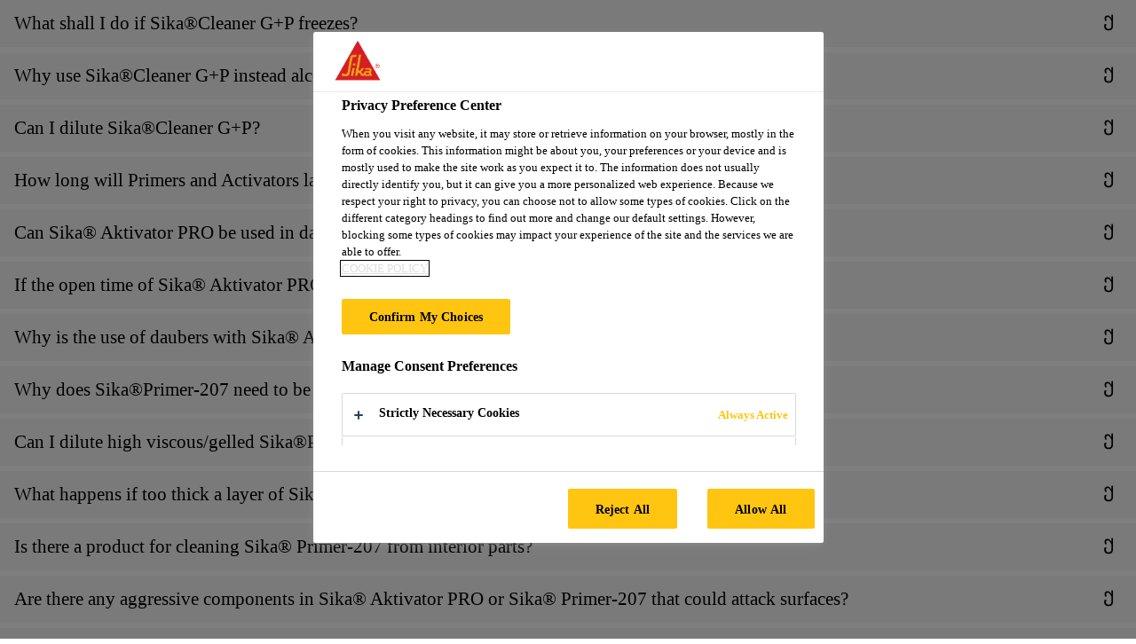

--- FILE ---
content_type: text/html;charset=utf-8
request_url: https://gbr.sika.com/en/industry/automotive-aftermarket/faq/automotive-aftermarket.html
body_size: 6486
content:

<!DOCTYPE HTML>
<html data-sika-lang="en" lang="en-GB" class="cmp-font-size--normal" dir="ltr">
<head>
    <meta charset="UTF-8"/>
    
        <script defer="defer" type="text/javascript" src="/.rum/@adobe/helix-rum-js@%5E2/dist/rum-standalone.js"></script>
<script src="https://cdn.cookielaw.org/scripttemplates/otSDKStub.js" data-document-language="true" type="text/javascript" charset="UTF-8" data-domain-script="f74497d0-4f45-4f59-badc-0b1385ecfbc6"></script>
        <script type="text/javascript">
            var buttonSwitchDone = false;
            function OptanonWrapper() {
                // trigger event for the fallback content directive:
                document.dispatchEvent(new CustomEvent('OneTrustGroupsUpdated'));
                // initialize links to the cookie preference center:
                var preferenceCenterLinks = document.querySelectorAll('[href="#OpenCookiePreferenceCenter"]')
                for (var i = 0; i < preferenceCenterLinks.length; i++) {
                    preferenceCenterLinks[i].setAttribute('href', 'javascript:openOneTrustPreferenceCenter()')
                }

                // hide the preference center on cookie policy pages
                if (window.location.href.search(/\/[a-z]{2}\/cookie-policy\.html/) != -1) {
                    try {
                        document.getElementById('onetrust-pc-sdk').style.display = 'none';
                        document.getElementsByClassName('onetrust-pc-dark-filter')[0].style.display = 'none';
                        document.querySelector('html').removeAttribute('style');
                        document.querySelector('body').removeAttribute('style');
                    } catch(e) {
                        console.error('Could not initialize onetrust', e);
                    }
                }

                if (!buttonSwitchDone) {
                    var acceptAllButton = document.querySelector('#accept-recommended-btn-handler');
                    var saveSettingsButton = document.querySelector(
                        '.save-preference-btn-handler.onetrust-close-btn-handler');
                    if (!!acceptAllButton && !!saveSettingsButton) {
                        var saveSettingsButtonContainer = saveSettingsButton.parentNode;
                        var acceptAllButtonParent = acceptAllButton.parentNode;
                        if (!!acceptAllButton.nextSibling) {
                            acceptAllButtonParent.insertBefore(
                                saveSettingsButtonContainer.removeChild(saveSettingsButton),
                                acceptAllButton.nextSibling);
                        } else {
                            acceptAllButtonParent.appendChild(
                                saveSettingsButtonContainer.removeChild(saveSettingsButton));
                        }
                        saveSettingsButtonContainer.appendChild(acceptAllButtonParent.removeChild(acceptAllButton));
                        buttonSwitchDone = true;
                    }
                }
            };
            function openOneTrustPreferenceCenter() {
                try {
                    document.getElementsByClassName('onetrust-pc-dark-filter')[0].setAttribute('style', 'display:block !important');
                    document.getElementById('onetrust-pc-sdk').setAttribute('style', 'display:block !important;height:90% !important');
                } catch(e) {
                    console.error('Could not open onetrust dialog', e);
                }
            };
        </script>
    
    
    
    <title>Automotive Glass Replacement FAQ | Sika</title>
    <meta name="viewport" content="width=device-width, initial-scale=1.0"/>
    <meta name="robots" content="noindex, nofollow"/>
    
    
    
    <meta property="og:type" content="website"/>
    <meta property="og:url" content="https://gbr.sika.com/en/industry/automotive-aftermarket/faq/automotive-aftermarket.html"/>
    <meta property="og:title" content="Automotive Glass Replacement FAQ"/>
    
    
    <meta itemprop="page-title" content="Automotive Glass Replacement FAQ"/>
    <meta itemprop="repository-path" content="/content/gb/main/en/36913/36441/faq/automotive-aftermarket"/>
    <meta itemprop="page-type" content="faqpage"/>

    
    <meta itemprop="parent-page" content="/content/gb/main/en/36913/36441/faq"/>
    <meta itemprop="tags" content="/content/cq:tags/dms/global-industry/classifications/market/Automotive Aftermarket/auto-glass-replacement"/>
    
    
    
    <meta itemprop="brand" content="/content/gb/main"/>
    
    
    
    
    

    <meta itemprop="title-sort" content="automotiveglassreplacementfaq"/>

    <link rel="canonical" href="https://gbr.sika.com/en/industry/automotive-aftermarket/faq/automotive-aftermarket.html"/>
    

    



    

    

  <!-- Always load base styles -->
  
    
<link rel="stylesheet" href="/etc.clientlibs/sika/clientlibs/clientlib-base.lc-c72f5a7b1603130ed05ab37748a06fac-lc.min.css" type="text/css">



  <!-- Load sika UI styles only when redesign feature flag is active -->
  
  




    <script>
        (function (w, d, s, l, i) {
            w[l] = w[l] || [];
            w[l].push({
                'gtm.start':
                    new Date().getTime(), event: 'gtm.js'
            });
            var f = d.getElementsByTagName(s)[0],
                j = d.createElement(s), dl = l != 'dataLayer' ? '&l=' + l : '';
            j.async = true;
            j.src =
                'https://www.googletagmanager.com/gtm.js?id=' + i + dl;
            f.parentNode.insertBefore(j, f);
        })(window, document, 'script', 'dataLayer', 'GTM-5JM3WCQM');
    </script>


    
    
    

    

    
    
    

    
    
    <link rel="apple-touch-icon" sizes="120x120" href="/content/dam/system/icons-sika/120x120.png"/>

    
    <link rel="apple-touch-icon" sizes="152x152" href="/content/dam/system/icons-sika/152x152.png"/>

    
    <link rel="apple-touch-icon" sizes="167x167" href="/content/dam/system/icons-sika/167x167.png"/>

    
    <link rel="apple-touch-icon" sizes="180x180" href="/content/dam/system/icons-sika/180x180.png"/>

    
    <link rel="icon" sizes="192x192" href="/content/dam/system/icons-sika/192x192.png"/>

    
    <link rel="icon" sizes="128x128" href="/content/dam/system/icons-sika/128x128.png"/>

    
    <meta name="msapplication-square310x310logo" content="/content/dam/system/icons-sika/310x310.png"/>
    <meta name="msapplication-wide310x150logo" content="/content/dam/system/icons-sika/310x150.png"/>
    <meta name="msapplication-square150x150logo" content="/content/dam/system/icons-sika/150x150.png"/>
    <meta name="msapplication-square70x70logo" content="/content/dam/system/icons-sika/70x70.png"/>

    
    <link rel="icon" sizes="48x48" href="/content/dam/system/icons-sika/48x48.png"/>
    <link rel="icon" sizes="32x32" href="/content/dam/system/icons-sika/32x32.png"/>
    <link rel="icon" sizes="16x16" href="/content/dam/system/icons-sika/16x16.png"/>


    
    
    

    
    
    
    

    
</head>
<body class="cmp-font--klavika ltr faqpage abstractpage page basicpage  ">


  



  <div id="app">
    <div class="cmp-app" v-page>
        
        <div id="debuggy" func-accordion data-items-initial-closed items-initial-closed><div class="faqentry section">
    <script type="application/ld+json">
        {
            "@context": "https://schema.org",
            "@type": "FAQPage",
            "@id": "/faq",
            "mainEntity": [
                {
                    "@type": "Question",
                    "name": "What shall I do if Sika®Cleaner G+P freezes? ",
                    "acceptedAnswer": {
                        "@type": "Answer",
                        "text": "&lt;ul&gt;
&lt;li&gt;Move the installation to a warmer place&lt;/li&gt;
&lt;li&gt;Clean the glass in the warehouse before leaving for the mobile installation&lt;/li&gt;
&lt;li&gt;Perform a dry cleaning of the bond line with Sika&reg;Cleaner PCA&lt;/li&gt;
&lt;/ul&gt;
"
                    }
                }
            ]
        }
    </script>
    <div class="cmp-accordion__item " func-accordion-item>
        <a class="cmp-accordion__title">What shall I do if Sika®Cleaner G+P freezes? </a>
        <div class="cmp-accordion__content" data-tab-content>
            <div class="cmp-accordion__content--left"><ul><li>Move the installation to a warmer place</li><li>Clean the glass in the warehouse before leaving for the mobile installation</li><li>Perform a dry cleaning of the bond line with Sika®Cleaner PCA</li></ul>
</div>
            

            <div class="cmp-accordion__content--right">Posted on: 08/05/2019</div>
        </div>
    </div>


    

</div>
<div class="faqentry section">
    <script type="application/ld+json">
        {
            "@context": "https://schema.org",
            "@type": "FAQPage",
            "@id": "/faq",
            "mainEntity": [
                {
                    "@type": "Question",
                    "name": "Why use Sika®Cleaner G+P instead alcohol or common commercial glass cleaners ",
                    "acceptedAnswer": {
                        "@type": "Answer",
                        "text": "&lt;ul&gt;
&lt;li&gt;Alcohol can react with the polyurethane and block the reactive groups which affect the curing and adhesion build up.&lt;/li&gt;
&lt;/ul&gt;
"
                    }
                }
            ]
        }
    </script>
    <div class="cmp-accordion__item " func-accordion-item>
        <a class="cmp-accordion__title">Why use Sika®Cleaner G+P instead alcohol or common commercial glass cleaners </a>
        <div class="cmp-accordion__content" data-tab-content>
            <div class="cmp-accordion__content--left"><ul><li>Alcohol can react with the polyurethane and block the reactive groups which affect the curing and adhesion build up.</li></ul>
</div>
            

            <div class="cmp-accordion__content--right">Posted on: 08/05/2019</div>
        </div>
    </div>


    

</div>
<div class="faqentry section">
    <script type="application/ld+json">
        {
            "@context": "https://schema.org",
            "@type": "FAQPage",
            "@id": "/faq",
            "mainEntity": [
                {
                    "@type": "Question",
                    "name": "Can I dilute Sika®Cleaner G+P? ",
                    "acceptedAnswer": {
                        "@type": "Answer",
                        "text": "&lt;ul&gt;
&lt;li&gt;It is not recommended to dilute chemical products as compatibility is not guaranteed and the composition is designed to achieve best performance already.&lt;/li&gt;
&lt;/ul&gt;
"
                    }
                }
            ]
        }
    </script>
    <div class="cmp-accordion__item " func-accordion-item>
        <a class="cmp-accordion__title">Can I dilute Sika®Cleaner G+P? </a>
        <div class="cmp-accordion__content" data-tab-content>
            <div class="cmp-accordion__content--left"><ul><li>It is not recommended to dilute chemical products as compatibility is not guaranteed and the composition is designed to achieve best performance already.</li></ul>
</div>
            

            <div class="cmp-accordion__content--right">Posted on: 08/05/2019</div>
        </div>
    </div>


    

</div>
<div class="faqentry section">
    <script type="application/ld+json">
        {
            "@context": "https://schema.org",
            "@type": "FAQPage",
            "@id": "/faq",
            "mainEntity": [
                {
                    "@type": "Question",
                    "name": "How long will Primers and Activators last after they have been opened? ",
                    "acceptedAnswer": {
                        "@type": "Answer",
                        "text": "&lt;ul&gt;
&lt;li&gt;All Sika Activators and Primers have a reduced shelf life when opened. With proper storage conditions, they will remain usable up to 2-4weeks (see PDS) after opening, or until the expiration date, whichever comes first. Always tightly reseal both the inner liner and outer cap after each use. If the product becomes thick or cloudy, or inhomogeneous, immediately discard according to the information provided in the Material Safety Data Sheet.&lt;/li&gt;
&lt;/ul&gt;
"
                    }
                }
            ]
        }
    </script>
    <div class="cmp-accordion__item " func-accordion-item>
        <a class="cmp-accordion__title">How long will Primers and Activators last after they have been opened? </a>
        <div class="cmp-accordion__content" data-tab-content>
            <div class="cmp-accordion__content--left"><ul><li>All Sika Activators and Primers have a reduced shelf life when opened. With proper storage conditions, they will remain usable up to 2-4weeks (see PDS) after opening, or until the expiration date, whichever comes first. Always tightly reseal both the inner liner and outer cap after each use. If the product becomes thick or cloudy, or inhomogeneous, immediately discard according to the information provided in the Material Safety Data Sheet.</li></ul>
</div>
            

            <div class="cmp-accordion__content--right">Posted on: 08/05/2019</div>
        </div>
    </div>


    

</div>
<div class="faqentry section">
    <script type="application/ld+json">
        {
            "@context": "https://schema.org",
            "@type": "FAQPage",
            "@id": "/faq",
            "mainEntity": [
                {
                    "@type": "Question",
                    "name": "Can Sika® Aktivator PRO be used in damp conditions? ",
                    "acceptedAnswer": {
                        "@type": "Answer",
                        "text": "&lt;ul&gt;
&lt;li&gt;Yes, Sika&reg; Aktivator PRO can be used in damp conditions, e.g. on windscreens with a light misting of condensation. (In this application, &lsquo;damp&rsquo; refers to any humid condition where larger water droplets are NOT visible, either as pooled condensation or as spots of rain). However, it is better if the part is dried first.&lt;/li&gt;
&lt;/ul&gt;
"
                    }
                }
            ]
        }
    </script>
    <div class="cmp-accordion__item " func-accordion-item>
        <a class="cmp-accordion__title">Can Sika® Aktivator PRO be used in damp conditions? </a>
        <div class="cmp-accordion__content" data-tab-content>
            <div class="cmp-accordion__content--left"><ul><li>Yes, Sika® Aktivator PRO can be used in damp conditions, e.g. on windscreens with a light misting of condensation. (In this application, ‘damp’ refers to any humid condition where larger water droplets are NOT visible, either as pooled condensation or as spots of rain). However, it is better if the part is dried first.</li></ul>
</div>
            

            <div class="cmp-accordion__content--right">Posted on: 08/05/2019</div>
        </div>
    </div>


    

</div>
<div class="faqentry section">
    <script type="application/ld+json">
        {
            "@context": "https://schema.org",
            "@type": "FAQPage",
            "@id": "/faq",
            "mainEntity": [
                {
                    "@type": "Question",
                    "name": "If the open time of Sika® Aktivator PRO has passed, is it ok to perform the activation step again? ",
                    "acceptedAnswer": {
                        "@type": "Answer",
                        "text": "&lt;ul&gt;
&lt;li&gt;Yes. It is OK to apply Sika&reg; Aktivator PRO up to three times onto the bonding surface. It is important that the surface is clean and activated. You can tell if the surface has been activated when it has a shimmery aspect to it. If you are uncertain it is better to re-apply Sika&reg; Aktivator PRO. &nbsp;&lt;/li&gt;
&lt;/ul&gt;
"
                    }
                }
            ]
        }
    </script>
    <div class="cmp-accordion__item " func-accordion-item>
        <a class="cmp-accordion__title">If the open time of Sika® Aktivator PRO has passed, is it ok to perform the activation step again? </a>
        <div class="cmp-accordion__content" data-tab-content>
            <div class="cmp-accordion__content--left"><ul><li>Yes. It is OK to apply Sika® Aktivator PRO up to three times onto the bonding surface. It is important that the surface is clean and activated. You can tell if the surface has been activated when it has a shimmery aspect to it. If you are uncertain it is better to re-apply Sika® Aktivator PRO.  </li></ul>
</div>
            

            <div class="cmp-accordion__content--right">Posted on: 08/05/2019</div>
        </div>
    </div>


    

</div>
<div class="faqentry section">
    <script type="application/ld+json">
        {
            "@context": "https://schema.org",
            "@type": "FAQPage",
            "@id": "/faq",
            "mainEntity": [
                {
                    "@type": "Question",
                    "name": "Why is the use of daubers with Sika® Aktivator PRO not recommended? ",
                    "acceptedAnswer": {
                        "@type": "Answer",
                        "text": "&lt;ul&gt;
&lt;li&gt;Sika&reg; Aktivator PRO performs a cleaning function, as well as an activating function. Application with a dauber simply moves dirt around and does not clean it off. Daubers apply too much product, which is unnecessary and wasteful.&lt;/li&gt;
&lt;li&gt;They can become dirty and contaminate the activator if they are dipped in the bottle several times.&lt;/li&gt;
&lt;/ul&gt;
"
                    }
                }
            ]
        }
    </script>
    <div class="cmp-accordion__item " func-accordion-item>
        <a class="cmp-accordion__title">Why is the use of daubers with Sika® Aktivator PRO not recommended? </a>
        <div class="cmp-accordion__content" data-tab-content>
            <div class="cmp-accordion__content--left"><ul><li>Sika® Aktivator PRO performs a cleaning function, as well as an activating function. Application with a dauber simply moves dirt around and does not clean it off. Daubers apply too much product, which is unnecessary and wasteful.</li><li>They can become dirty and contaminate the activator if they are dipped in the bottle several times.</li></ul>
</div>
            

            <div class="cmp-accordion__content--right">Posted on: 08/05/2019</div>
        </div>
    </div>


    

</div>
<div class="faqentry section">
    <script type="application/ld+json">
        {
            "@context": "https://schema.org",
            "@type": "FAQPage",
            "@id": "/faq",
            "mainEntity": [
                {
                    "@type": "Question",
                    "name": "Why does Sika®Primer-207 need to be shaken? ",
                    "acceptedAnswer": {
                        "@type": "Answer",
                        "text": "&lt;ul&gt;
&lt;li&gt;Shaking primers mixes the solids that may have settled at the bottom of the bottle and ensures a thin, uniform mixture and coverage. All manufacturer&rsquo;s primers containing solids should be shaken before use.&lt;/li&gt;
&lt;/ul&gt;
"
                    }
                }
            ]
        }
    </script>
    <div class="cmp-accordion__item " func-accordion-item>
        <a class="cmp-accordion__title">Why does Sika®Primer-207 need to be shaken? </a>
        <div class="cmp-accordion__content" data-tab-content>
            <div class="cmp-accordion__content--left"><ul><li>Shaking primers mixes the solids that may have settled at the bottom of the bottle and ensures a thin, uniform mixture and coverage. All manufacturer’s primers containing solids should be shaken before use.</li></ul>
</div>
            

            <div class="cmp-accordion__content--right">Posted on: 08/05/2019</div>
        </div>
    </div>


    

</div>
<div class="faqentry section">
    <script type="application/ld+json">
        {
            "@context": "https://schema.org",
            "@type": "FAQPage",
            "@id": "/faq",
            "mainEntity": [
                {
                    "@type": "Question",
                    "name": "Can I dilute high viscous/gelled Sika®Primer-207? ",
                    "acceptedAnswer": {
                        "@type": "Answer",
                        "text": "&lt;ul&gt;
&lt;li&gt;If the viscosity of the primer gets high, NEVER use thinners or solvents to dilute the product as the higher viscosity is an indication of lower reactivity.&lt;/li&gt;
&lt;/ul&gt;
"
                    }
                }
            ]
        }
    </script>
    <div class="cmp-accordion__item " func-accordion-item>
        <a class="cmp-accordion__title">Can I dilute high viscous/gelled Sika®Primer-207? </a>
        <div class="cmp-accordion__content" data-tab-content>
            <div class="cmp-accordion__content--left"><ul><li>If the viscosity of the primer gets high, NEVER use thinners or solvents to dilute the product as the higher viscosity is an indication of lower reactivity.</li></ul>
</div>
            

            <div class="cmp-accordion__content--right">Posted on: 08/05/2019</div>
        </div>
    </div>


    

</div>
<div class="faqentry section">
    <script type="application/ld+json">
        {
            "@context": "https://schema.org",
            "@type": "FAQPage",
            "@id": "/faq",
            "mainEntity": [
                {
                    "@type": "Question",
                    "name": "What happens if too thick a layer of Sika® Primer-207 is applied? ",
                    "acceptedAnswer": {
                        "@type": "Answer",
                        "text": "&lt;ul&gt;
&lt;li&gt;Applying a thick layer of Sika&reg; Primer-207 results in a longer flash-off time. But if applied as corrosion protection on bare metal it is recommended that two thick layers of Sika&reg; Primer-207 be applied for long lasting protection&lt;/li&gt;
&lt;/ul&gt;
"
                    }
                }
            ]
        }
    </script>
    <div class="cmp-accordion__item " func-accordion-item>
        <a class="cmp-accordion__title">What happens if too thick a layer of Sika® Primer-207 is applied? </a>
        <div class="cmp-accordion__content" data-tab-content>
            <div class="cmp-accordion__content--left"><ul><li>Applying a thick layer of Sika® Primer-207 results in a longer flash-off time. But if applied as corrosion protection on bare metal it is recommended that two thick layers of Sika® Primer-207 be applied for long lasting protection</li></ul>
</div>
            

            <div class="cmp-accordion__content--right">Posted on: 08/05/2019</div>
        </div>
    </div>


    

</div>
<div class="faqentry section">
    <script type="application/ld+json">
        {
            "@context": "https://schema.org",
            "@type": "FAQPage",
            "@id": "/faq",
            "mainEntity": [
                {
                    "@type": "Question",
                    "name": "Is there a product for cleaning Sika® Primer-207 from interior parts? ",
                    "acceptedAnswer": {
                        "@type": "Answer",
                        "text": "&lt;ul&gt;
&lt;li&gt;Sika&reg; Primer-207 can be cleaned using Sika&reg; Remover-208 or Sika&reg; Handwipes tissues as long as it has not cured completely. Once cured, it must be removed mechanically.&lt;/li&gt;
&lt;/ul&gt;
"
                    }
                }
            ]
        }
    </script>
    <div class="cmp-accordion__item " func-accordion-item>
        <a class="cmp-accordion__title">Is there a product for cleaning Sika® Primer-207 from interior parts? </a>
        <div class="cmp-accordion__content" data-tab-content>
            <div class="cmp-accordion__content--left"><ul><li>Sika® Primer-207 can be cleaned using Sika® Remover-208 or Sika® Handwipes tissues as long as it has not cured completely. Once cured, it must be removed mechanically.</li></ul>
</div>
            

            <div class="cmp-accordion__content--right">Posted on: 08/05/2019</div>
        </div>
    </div>


    

</div>
<div class="faqentry section">
    <script type="application/ld+json">
        {
            "@context": "https://schema.org",
            "@type": "FAQPage",
            "@id": "/faq",
            "mainEntity": [
                {
                    "@type": "Question",
                    "name": "Are there any aggressive components in Sika® Aktivator PRO or Sika® Primer-207 that could attack surfaces? ",
                    "acceptedAnswer": {
                        "@type": "Answer",
                        "text": "&lt;ul&gt;
&lt;li&gt;Sika&reg; Aktivator PRO and Sika&reg; Primer-207 contain reactive components which react chemically with glass, paint and other materials. Once cured, they can only be removed mechanically and the upper layer of the substrate is damaged in the process. Care must be taken to apply Sika&reg; Aktivator PRO only to the required areas. If the product is applied to the transparent area of the glass, it will be visible and the customer will have cause for complaint.&lt;/li&gt;
&lt;/ul&gt;
"
                    }
                }
            ]
        }
    </script>
    <div class="cmp-accordion__item " func-accordion-item>
        <a class="cmp-accordion__title">Are there any aggressive components in Sika® Aktivator PRO or Sika® Primer-207 that could attack surfaces? </a>
        <div class="cmp-accordion__content" data-tab-content>
            <div class="cmp-accordion__content--left"><ul><li>Sika® Aktivator PRO and Sika® Primer-207 contain reactive components which react chemically with glass, paint and other materials. Once cured, they can only be removed mechanically and the upper layer of the substrate is damaged in the process. Care must be taken to apply Sika® Aktivator PRO only to the required areas. If the product is applied to the transparent area of the glass, it will be visible and the customer will have cause for complaint.</li></ul>
</div>
            

            <div class="cmp-accordion__content--right">Posted on: 08/05/2019</div>
        </div>
    </div>


    

</div>
<div class="faqentry section">
    <script type="application/ld+json">
        {
            "@context": "https://schema.org",
            "@type": "FAQPage",
            "@id": "/faq",
            "mainEntity": [
                {
                    "@type": "Question",
                    "name": "Can Sika®Primer-207 be used to imitate a ceramic frit on float glass for UV protection?",
                    "acceptedAnswer": {
                        "@type": "Answer",
                        "text": "&lt;ul&gt;
&lt;li&gt;To ensure a durable bond, transparent windscreens must be surface-protected against UV. Sika&reg; UV Shielding Tape or trims can be used in cases where no protection is given. Sika Primer (and most glass primers from other manufacturers) are organic materials and will be destroyed by UV radiation within a very short time and therefor provide no durable protection.&lt;br&gt;
&lt;/li&gt;
&lt;/ul&gt;
&lt;p&gt;&lt;b&gt;Possible solutions are:&lt;/b&gt;&lt;br&gt;
&lt;/p&gt;
&lt;ul&gt;
&lt;li&gt;Suitable print color.&lt;/li&gt;
&lt;li&gt;Protective metal or opaque plastic trim&lt;/li&gt;
&lt;li&gt;.Sika&reg; UV Shielding Tape.&lt;/li&gt;
&lt;/ul&gt;
"
                    }
                }
            ]
        }
    </script>
    <div class="cmp-accordion__item " func-accordion-item>
        <a class="cmp-accordion__title">Can Sika®Primer-207 be used to imitate a ceramic frit on float glass for UV protection?</a>
        <div class="cmp-accordion__content" data-tab-content>
            <div class="cmp-accordion__content--left"><ul><li>To ensure a durable bond, transparent windscreens must be surface-protected against UV. Sika® UV Shielding Tape or trims can be used in cases where no protection is given. Sika Primer (and most glass primers from other manufacturers) are organic materials and will be destroyed by UV radiation within a very short time and therefor provide no durable protection.<br />
</li></ul>
<p><b>Possible solutions are:</b><br />
</p>
<ul><li>Suitable print color.</li><li>Protective metal or opaque plastic trim</li><li>.Sika® UV Shielding Tape.</li></ul>
</div>
            

            <div class="cmp-accordion__content--right">Posted on: 08/05/2019</div>
        </div>
    </div>


    

</div>
<div class="faqentry section">
    <script type="application/ld+json">
        {
            "@context": "https://schema.org",
            "@type": "FAQPage",
            "@id": "/faq",
            "mainEntity": [
                {
                    "@type": "Question",
                    "name": "What is the minimum temperature to perform a replacement job? ",
                    "acceptedAnswer": {
                        "@type": "Answer",
                        "text": "&lt;ul&gt;
&lt;li&gt;Sika&rsquo;s products are intended for use at temperatures between +5&deg;C and +35&deg;C. For all other conditions Sika has special hot and cold weather recommendations. While a job can be carried out at -10&deg;C, there is a question of adequate dexterity with cold hands. It may be too cold to carry out the job to a suitable professional standard. In this case, the job should be deferred.&lt;/li&gt;
&lt;/ul&gt;
"
                    }
                }
            ]
        }
    </script>
    <div class="cmp-accordion__item " func-accordion-item>
        <a class="cmp-accordion__title">What is the minimum temperature to perform a replacement job? </a>
        <div class="cmp-accordion__content" data-tab-content>
            <div class="cmp-accordion__content--left"><ul><li>Sika’s products are intended for use at temperatures between &#43;5°C and &#43;35°C. For all other conditions Sika has special hot and cold weather recommendations. While a job can be carried out at -10°C, there is a question of adequate dexterity with cold hands. It may be too cold to carry out the job to a suitable professional standard. In this case, the job should be deferred.</li></ul>
</div>
            

            <div class="cmp-accordion__content--right">Posted on: 08/05/2019</div>
        </div>
    </div>


    

</div>
<div class="faqentry section">
    <script type="application/ld+json">
        {
            "@context": "https://schema.org",
            "@type": "FAQPage",
            "@id": "/faq",
            "mainEntity": [
                {
                    "@type": "Question",
                    "name": "How long do I need to wait to wash my car after windscreen replacement? ",
                    "acceptedAnswer": {
                        "@type": "Answer",
                        "text": "&lt;ul&gt;
&lt;li&gt;Soaps and cleaning helps can influence the curing negatively and frameless glasses are sensitive to water pressure and air dryer as they could damage the fresh skin of the urethane, therefore a waiting time of 24h is needed (not needed if installed with Powercure System)&lt;/li&gt;
&lt;/ul&gt;
"
                    }
                }
            ]
        }
    </script>
    <div class="cmp-accordion__item " func-accordion-item>
        <a class="cmp-accordion__title">How long do I need to wait to wash my car after windscreen replacement? </a>
        <div class="cmp-accordion__content" data-tab-content>
            <div class="cmp-accordion__content--left"><ul><li>Soaps and cleaning helps can influence the curing negatively and frameless glasses are sensitive to water pressure and air dryer as they could damage the fresh skin of the urethane, therefore a waiting time of 24h is needed (not needed if installed with Powercure System)</li></ul>
</div>
            

            <div class="cmp-accordion__content--right">Posted on: 08/05/2019</div>
        </div>
    </div>


    

</div>
<div class="faqentry section">
    <script type="application/ld+json">
        {
            "@context": "https://schema.org",
            "@type": "FAQPage",
            "@id": "/faq",
            "mainEntity": [
                {
                    "@type": "Question",
                    "name": "Having cut out a windscreen, the old PUR bead contained lots of small bubbles in the adhesive bead. How can this be prevented? ",
                    "acceptedAnswer": {
                        "@type": "Answer",
                        "text": "&lt;ul&gt;
&lt;li&gt;The PUR adhesive releases carbon dioxide while curing. If the adhesive bead is heated during curing, the gas is released more quickly which can result in small bubbles dispersed throughout the bead. This can happen if the car is parked with the windscreen exposed to sunlight on a warm day. Parking the car in the shade will prevent this problem.&lt;/li&gt;
&lt;/ul&gt;
"
                    }
                }
            ]
        }
    </script>
    <div class="cmp-accordion__item " func-accordion-item>
        <a class="cmp-accordion__title">Having cut out a windscreen, the old PUR bead contained lots of small bubbles in the adhesive bead. How can this be prevented? </a>
        <div class="cmp-accordion__content" data-tab-content>
            <div class="cmp-accordion__content--left"><ul><li>The PUR adhesive releases carbon dioxide while curing. If the adhesive bead is heated during curing, the gas is released more quickly which can result in small bubbles dispersed throughout the bead. This can happen if the car is parked with the windscreen exposed to sunlight on a warm day. Parking the car in the shade will prevent this problem.</li></ul>
</div>
            

            <div class="cmp-accordion__content--right">Posted on: 08/05/2019</div>
        </div>
    </div>


    

</div>
<div class="faqentry section">
    <script type="application/ld+json">
        {
            "@context": "https://schema.org",
            "@type": "FAQPage",
            "@id": "/faq",
            "mainEntity": [
                {
                    "@type": "Question",
                    "name": "How to bond a windscreen to a FRP bodies structure? ",
                    "acceptedAnswer": {
                        "@type": "Answer",
                        "text": "&lt;ul&gt;
&lt;li&gt;If the old PU is still in place the standard procedure can be followed&lt;/li&gt;
&lt;li&gt;If you bond directly to FRP use abrasive pad to scuff the surface, Sika&reg;Cleaner G+P to and apply Sika&reg;Primer-207&lt;/li&gt;
&lt;/ul&gt;
"
                    }
                }
            ]
        }
    </script>
    <div class="cmp-accordion__item " func-accordion-item>
        <a class="cmp-accordion__title">How to bond a windscreen to a FRP bodies structure? </a>
        <div class="cmp-accordion__content" data-tab-content>
            <div class="cmp-accordion__content--left"><ul><li>If the old PU is still in place the standard procedure can be followed</li><li>If you bond directly to FRP use abrasive pad to scuff the surface, Sika®Cleaner G&#43;P to and apply Sika®Primer-207</li></ul>
</div>
            

            <div class="cmp-accordion__content--right">Posted on: 08/05/2019</div>
        </div>
    </div>


    

</div>
<div class="faqentry section">
    <script type="application/ld+json">
        {
            "@context": "https://schema.org",
            "@type": "FAQPage",
            "@id": "/faq",
            "mainEntity": [
                {
                    "@type": "Question",
                    "name": "How to bond a freshly painted vehicle? ",
                    "acceptedAnswer": {
                        "@type": "Answer",
                        "text": "&lt;ul&gt;
&lt;li&gt;New paints are difficult to bond as they are developed to be self-cleaning and repellent&lt;/li&gt;
&lt;li&gt;Allow the paint to properly cure first (24h)&lt;/li&gt;
&lt;li&gt;Use abrasive pad to scuff the surface, Sika&reg;Cleaner G+P to clean and apply Sika&reg;Primer-207&lt;/li&gt;
&lt;/ul&gt;
"
                    }
                }
            ]
        }
    </script>
    <div class="cmp-accordion__item " func-accordion-item>
        <a class="cmp-accordion__title">How to bond a freshly painted vehicle? </a>
        <div class="cmp-accordion__content" data-tab-content>
            <div class="cmp-accordion__content--left"><ul><li>New paints are difficult to bond as they are developed to be self-cleaning and repellent</li><li>Allow the paint to properly cure first (24h)</li><li>Use abrasive pad to scuff the surface, Sika®Cleaner G&#43;P to clean and apply Sika®Primer-207</li></ul>
</div>
            

            <div class="cmp-accordion__content--right">Posted on: 08/05/2019</div>
        </div>
    </div>


    

</div>
<div class="faqentry section">
    <script type="application/ld+json">
        {
            "@context": "https://schema.org",
            "@type": "FAQPage",
            "@id": "/faq",
            "mainEntity": [
                {
                    "@type": "Question",
                    "name": "Why does the primer not wet the surface properly? ",
                    "acceptedAnswer": {
                        "@type": "Answer",
                        "text": "&lt;ul&gt;
&lt;li&gt;If the surface tension of a substrate is insufficient the primer will show wetting issues on the surface. This is mostly known from non-traditional contaminations present on ceramic frits.&lt;/li&gt;
&lt;li&gt;Remove and clean (Sika&reg;Cleaner PCA), or use glass fit for purpose.&lt;/li&gt;
&lt;/ul&gt;
"
                    }
                }
            ]
        }
    </script>
    <div class="cmp-accordion__item " func-accordion-item>
        <a class="cmp-accordion__title">Why does the primer not wet the surface properly? </a>
        <div class="cmp-accordion__content" data-tab-content>
            <div class="cmp-accordion__content--left"><ul><li>If the surface tension of a substrate is insufficient the primer will show wetting issues on the surface. This is mostly known from non-traditional contaminations present on ceramic frits.</li><li>Remove and clean (Sika®Cleaner PCA), or use glass fit for purpose.</li></ul>
</div>
            

            <div class="cmp-accordion__content--right">Posted on: 08/05/2019</div>
        </div>
    </div>


    

</div>
<div class="faqentry section">
    <script type="application/ld+json">
        {
            "@context": "https://schema.org",
            "@type": "FAQPage",
            "@id": "/faq",
            "mainEntity": [
                {
                    "@type": "Question",
                    "name": "The surface shows after cleaning with Sika®Cleaner PCA still wetting issues ",
                    "acceptedAnswer": {
                        "@type": "Answer",
                        "text": "&lt;ul&gt;
&lt;li&gt;The use of dry Sika&reg;Cleaner PCA increases cleaning efficiency as the glass cleaner can act as a lubricant.&lt;/li&gt;
&lt;/ul&gt;
"
                    }
                }
            ]
        }
    </script>
    <div class="cmp-accordion__item " func-accordion-item>
        <a class="cmp-accordion__title">The surface shows after cleaning with Sika®Cleaner PCA still wetting issues </a>
        <div class="cmp-accordion__content" data-tab-content>
            <div class="cmp-accordion__content--left"><ul><li>The use of dry Sika®Cleaner PCA increases cleaning efficiency as the glass cleaner can act as a lubricant.</li></ul>
</div>
            

            <div class="cmp-accordion__content--right">Posted on: 08/05/2019</div>
        </div>
    </div>


    

</div>
<div class="faqentry section">
    <script type="application/ld+json">
        {
            "@context": "https://schema.org",
            "@type": "FAQPage",
            "@id": "/faq",
            "mainEntity": [
                {
                    "@type": "Question",
                    "name": "Can I use products of other suppliers in combination with Sika adhesives or pre-treatments? ",
                    "acceptedAnswer": {
                        "@type": "Answer",
                        "text": "&lt;ul&gt;
&lt;li&gt;To mix product from different suppliers is not allowed as compatibility is not ensured.&lt;/li&gt;
&lt;li&gt;Performance and composition of competitor products are not in our control and can change easily without notice.&lt;/li&gt;
&lt;/ul&gt;
"
                    }
                }
            ]
        }
    </script>
    <div class="cmp-accordion__item " func-accordion-item>
        <a class="cmp-accordion__title">Can I use products of other suppliers in combination with Sika adhesives or pre-treatments? </a>
        <div class="cmp-accordion__content" data-tab-content>
            <div class="cmp-accordion__content--left"><ul><li>To mix product from different suppliers is not allowed as compatibility is not ensured.</li><li>Performance and composition of competitor products are not in our control and can change easily without notice.</li></ul>
</div>
            

            <div class="cmp-accordion__content--right">Posted on: 08/05/2019</div>
        </div>
    </div>


    

</div>
<div class="faqentry section">
    <script type="application/ld+json">
        {
            "@context": "https://schema.org",
            "@type": "FAQPage",
            "@id": "/faq",
            "mainEntity": [
                {
                    "@type": "Question",
                    "name": "What is the maximum open time of Sika®Primer-207 ",
                    "acceptedAnswer": {
                        "@type": "Answer",
                        "text": "&lt;ul&gt;
&lt;li&gt;The maximum open time is depending on many environmental factors&lt;/li&gt;
&lt;li&gt;High temperatures will shorten the time and dirt and dust will have a negative influence, therefore we recommend in Automotive Glass Replacement applications to clean and repeat the chemical treatment after 2h.&lt;/li&gt;
&lt;/ul&gt;
"
                    }
                }
            ]
        }
    </script>
    <div class="cmp-accordion__item " func-accordion-item>
        <a class="cmp-accordion__title">What is the maximum open time of Sika®Primer-207 </a>
        <div class="cmp-accordion__content" data-tab-content>
            <div class="cmp-accordion__content--left"><ul><li>The maximum open time is depending on many environmental factors</li><li>High temperatures will shorten the time and dirt and dust will have a negative influence, therefore we recommend in Automotive Glass Replacement applications to clean and repeat the chemical treatment after 2h.</li></ul>
</div>
            

            <div class="cmp-accordion__content--right">Posted on: 08/05/2019</div>
        </div>
    </div>


    

</div>

</div>
        
        
    </div>
</div>
  
    
    


    
    

    
    
<script src="/etc.clientlibs/sika/clientlibs/clientlib-base.lc-efc05c26ce73638d8c170c82a016055a-lc.min.js"></script>



    


    



    <noscript>
        <iframe src="https://www.googletagmanager.com/ns.html?id=GTM-5JM3WCQM" title="" height="0" width="0" style="display:none;visibility:hidden"></iframe>
    </noscript>





    
    

    

    
        
    

  



<script defer src="https://static.cloudflareinsights.com/beacon.min.js/vcd15cbe7772f49c399c6a5babf22c1241717689176015" integrity="sha512-ZpsOmlRQV6y907TI0dKBHq9Md29nnaEIPlkf84rnaERnq6zvWvPUqr2ft8M1aS28oN72PdrCzSjY4U6VaAw1EQ==" data-cf-beacon='{"rayId":"9c36a48a3ffc3a24","version":"2025.9.1","serverTiming":{"name":{"cfExtPri":true,"cfEdge":true,"cfOrigin":true,"cfL4":true,"cfSpeedBrain":true,"cfCacheStatus":true}},"token":"c81b932d1fd943148f99485998b1961d","b":1}' crossorigin="anonymous"></script>
</body>
</html>